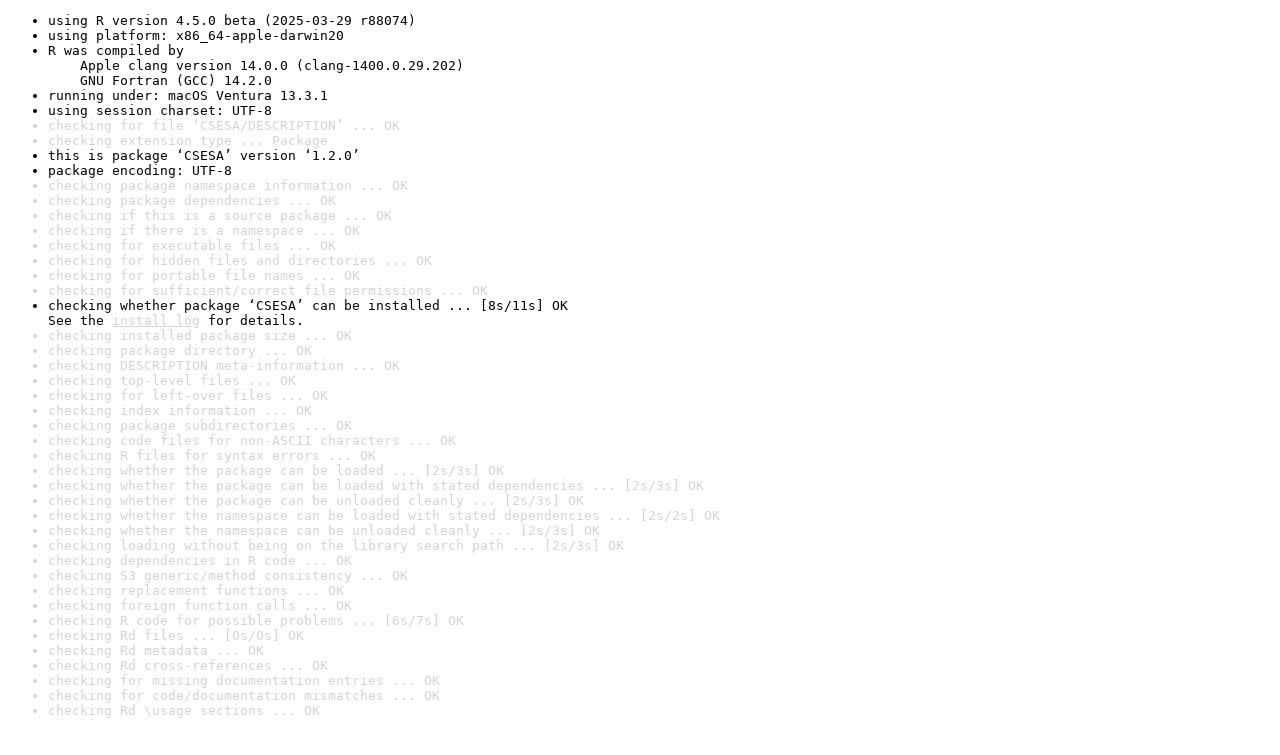

--- FILE ---
content_type: text/html
request_url: https://www.r-project.org/nosvn/R.check/r-release-macos-x86_64/CSESA-00check.html
body_size: 1143
content:
<!DOCTYPE html>
<html>
<head>
<title>Check results for 'CSESA'</title>
<meta http-equiv="Content-Type" content="text/html; charset=utf-8"/>
<meta name="viewport" content="width=device-width, initial-scale=1.0, user-scalable=yes"/>
<link rel="stylesheet" type="text/css" href="../R_check_log.css"/>
</head>
<body>
<div class="container">
<ul>
<li>using R version 4.5.0 beta (2025-03-29 r88074)</li>
<li>using platform: x86_64-apple-darwin20</li>
<li>R was compiled by
&nbsp;&nbsp;&nbsp;&nbsp;Apple clang version 14.0.0 (clang-1400.0.29.202)
&nbsp;&nbsp;&nbsp;&nbsp;GNU Fortran (GCC) 14.2.0</li>
<li>running under: macOS Ventura 13.3.1</li>
<li>using session charset: UTF-8</li>
<li class="gray">checking for file ‘CSESA/DESCRIPTION’ ... OK</li>
<li class="gray">checking extension type ... Package</li>
<li>this is package ‘CSESA’ version ‘1.2.0’</li>
<li>package encoding: UTF-8</li>
<li class="gray">checking package namespace information ... OK</li>
<li class="gray">checking package dependencies ... OK</li>
<li class="gray">checking if this is a source package ... OK</li>
<li class="gray">checking if there is a namespace ... OK</li>
<li class="gray">checking for executable files ... OK</li>
<li class="gray">checking for hidden files and directories ... OK</li>
<li class="gray">checking for portable file names ... OK</li>
<li class="gray">checking for sufficient/correct file permissions ... OK</li>
<li>checking whether package ‘CSESA’ can be installed ... [8s/11s] OK
See the <a href="https://www.r-project.org/nosvn/R.check/r-release-macos-x86_64/CSESA-00install.html" class="gray">install log</a> for details.</li>
<li class="gray">checking installed package size ... OK</li>
<li class="gray">checking package directory ... OK</li>
<li class="gray">checking DESCRIPTION meta-information ... OK</li>
<li class="gray">checking top-level files ... OK</li>
<li class="gray">checking for left-over files ... OK</li>
<li class="gray">checking index information ... OK</li>
<li class="gray">checking package subdirectories ... OK</li>
<li class="gray">checking code files for non-ASCII characters ... OK</li>
<li class="gray">checking R files for syntax errors ... OK</li>
<li class="gray">checking whether the package can be loaded ... [2s/3s] OK</li>
<li class="gray">checking whether the package can be loaded with stated dependencies ... [2s/3s] OK</li>
<li class="gray">checking whether the package can be unloaded cleanly ... [2s/3s] OK</li>
<li class="gray">checking whether the namespace can be loaded with stated dependencies ... [2s/2s] OK</li>
<li class="gray">checking whether the namespace can be unloaded cleanly ... [2s/3s] OK</li>
<li class="gray">checking loading without being on the library search path ... [2s/3s] OK</li>
<li class="gray">checking dependencies in R code ... OK</li>
<li class="gray">checking S3 generic/method consistency ... OK</li>
<li class="gray">checking replacement functions ... OK</li>
<li class="gray">checking foreign function calls ... OK</li>
<li class="gray">checking R code for possible problems ... [6s/7s] OK</li>
<li class="gray">checking Rd files ... [0s/0s] OK</li>
<li class="gray">checking Rd metadata ... OK</li>
<li class="gray">checking Rd cross-references ... OK</li>
<li class="gray">checking for missing documentation entries ... OK</li>
<li class="gray">checking for code/documentation mismatches ... OK</li>
<li class="gray">checking Rd \usage sections ... OK</li>
<li class="gray">checking Rd contents ... OK</li>
<li class="gray">checking for unstated dependencies in examples ... OK</li>
<li>checking LazyData ... INFO
&nbsp;&nbsp;'LazyData' is specified without a 'data' directory</li>
<li class="gray">checking examples ... [2s/3s] OK</li>
<li class="gray">checking for unstated dependencies in ‘tests’ ... OK</li>
<li>checking tests ... [3s/5s] OK
&nbsp;&nbsp;Running ‘testthat.R’ [3s/4s]</li>
<li class="gray">checking PDF version of manual ... [6s/7s] OK</li>
<li>DONE
Status: OK</li>
<li>using check arguments '--no-clean-on-error '
</li>
</ul>
</div>
</body>
</html>
